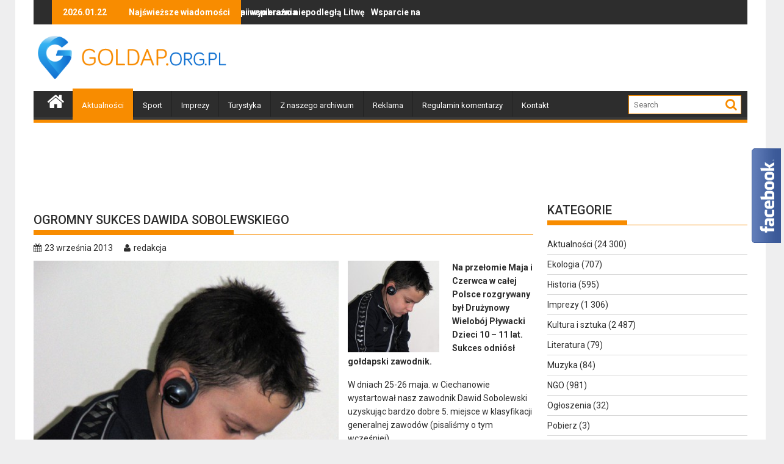

--- FILE ---
content_type: text/html; charset=utf-8
request_url: https://www.google.com/recaptcha/api2/aframe
body_size: 250
content:
<!DOCTYPE HTML><html><head><meta http-equiv="content-type" content="text/html; charset=UTF-8"></head><body><script nonce="vfO53E9qM3uWPGpbVlpMzw">/** Anti-fraud and anti-abuse applications only. See google.com/recaptcha */ try{var clients={'sodar':'https://pagead2.googlesyndication.com/pagead/sodar?'};window.addEventListener("message",function(a){try{if(a.source===window.parent){var b=JSON.parse(a.data);var c=clients[b['id']];if(c){var d=document.createElement('img');d.src=c+b['params']+'&rc='+(localStorage.getItem("rc::a")?sessionStorage.getItem("rc::b"):"");window.document.body.appendChild(d);sessionStorage.setItem("rc::e",parseInt(sessionStorage.getItem("rc::e")||0)+1);localStorage.setItem("rc::h",'1769111344272');}}}catch(b){}});window.parent.postMessage("_grecaptcha_ready", "*");}catch(b){}</script></body></html>